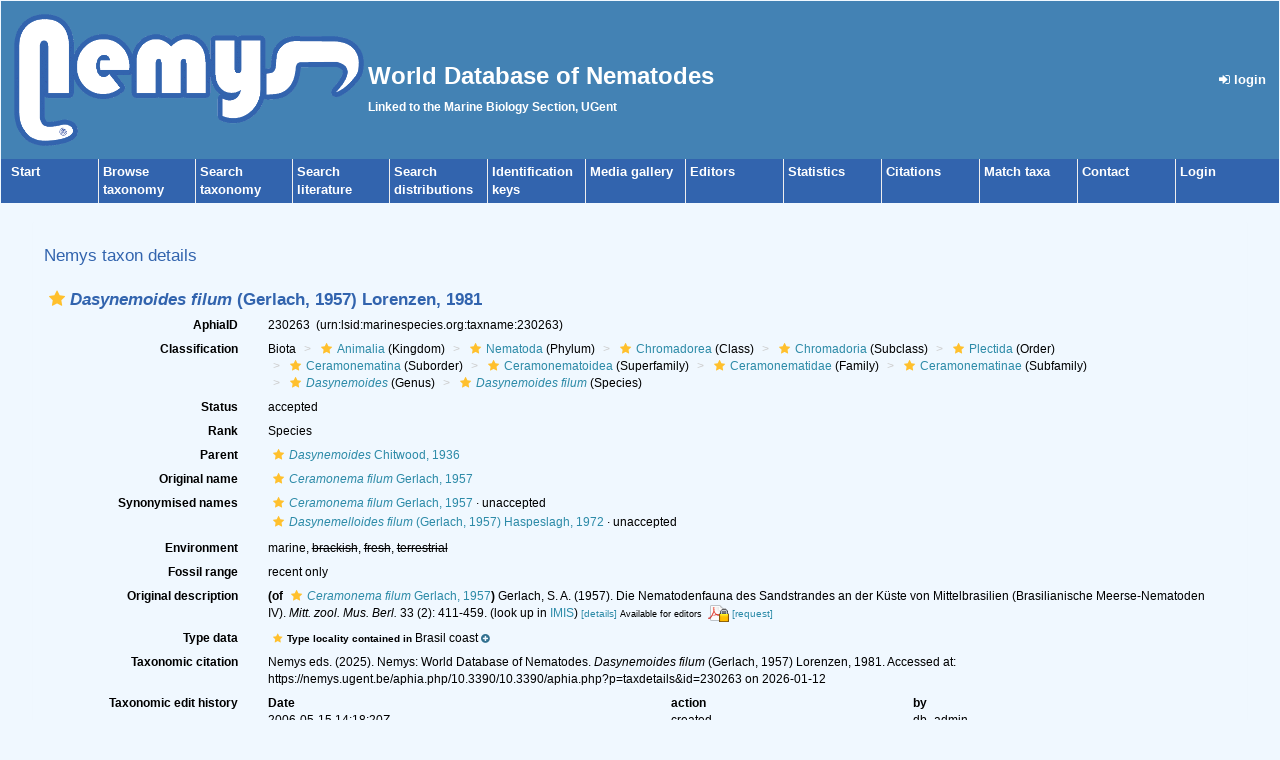

--- FILE ---
content_type: text/html; charset=UTF-8;
request_url: https://nemys.ugent.be/aphia.php?p=taxdetails&id=230263
body_size: 89204
content:
<!DOCTYPE html>
 <html>
 <head>
  <title>Nemys - Dasynemoides filum (Gerlach, 1957) Lorenzen, 1981</title>
  <meta http-equiv="content-type" content="text/html; charset=UTF-8">
  <link rel="shortcut icon" href="favicon.ico?v=1.1" />

        <link rel="alternate" title="Nemys latest taxa additions" href="https://nemys.ugent.be/aphia.php?p=rss" type="application/rss+xml" />
        <link rel="alternate" title="Nemys latest taxa edits" href="https://nemys.ugent.be/aphia.php?p=rss&type=edit" type="application/rss+xml" />
        <link rel="alternate" title="Nemys latest taxa checked" href="https://nemys.ugent.be/aphia.php?p=rss&type=check" type="application/rss+xml" />
        <link rel="alternate" title="Nemys latest distribution additions" href="https://nemys.ugent.be/aphia.php?p=rss&what=dr" type="application/rss+xml" />
        <link rel="alternate" title="Nemys latest note additions" href="https://nemys.ugent.be/aphia.php?p=rss&what=notes" type="application/rss+xml" />
        <link rel="alternate" title="Nemys latest vernacular additions" href="https://nemys.ugent.be/aphia.php?p=rss&what=vernaculars" type="application/rss+xml" />
        <link rel="alternate" title="Nemys latest image additions" href="https://nemys.ugent.be/aphia.php?p=rss&what=images" type="application/rss+xml" />
<link rel="stylesheet" type="text/css" href="https://www.marinespecies.org/aphia/css/third_party.css?1768235617" />
<script type="text/javascript" src="https://www.marinespecies.org/aphia/js/third_party.js?1768235617" ></script>
<script type="text/javascript" src="https://www.marinespecies.org/aphia/js/aphia.js?1768235617" ></script>
<script language="javascript" type="text/javascript" src="aphia.php?p=js"></script>
<link rel="alternate" title="Nemys latest attributes additions" href="https://nemys.ugent.be/aphia.php?p=rss&what=at" type="application/rss+xml" />
<script type="text/javascript" src="https://www.vliz.be/gis/ol/OpenLayers.js" ></script>
<script type="text/javascript" src="https://www.vliz.be/gis/ol/deprecated.js" ></script>
<script type="text/javascript" src="https://www.vliz.be/gis/ol/proj4js.js" ></script>
<link rel="stylesheet" href="https://www.vliz.be/gis/ol/theme/default/google.css" type="text/css">
<link rel="stylesheet" href="https://www.marinespecies.org/aphia/css/taxdetails.css" type="text/css" />
<link rel="meta" type="application/rdf+xml" title="RDF representation" href="https://www.marinespecies.org/authority/metadata.php?lsid=urn:lsid:marinespecies.org:taxname:230263"/>
<link rel="stylesheet" type="text/css" href="https://www.marinespecies.org/aphia/css/aphia_core.css?1752507424" />

<script>var aphia_jquery = $.noConflict(true);</script><link rel="stylesheet" href="https://www.marinespecies.org/aphia/build/taxdetails.82a151a8b39de8ef9c85.css"><script src="https://www.marinespecies.org/aphia/build/taxdetails.93c6791f7880ca556d32.js" defer></script><link rel="stylesheet" href="style.css" type="text/css">
</head>
 <body>
	<table width="100%" cellspacing="0" align="center">
	 <tr>
	 <td>
	 <table width="100%" style="background-color: #4382b4; padding: 10px;">
	  <tr>
	   <td width="250px"><img src="images/logo.gif" alt="" height="132" border="0">
	   </td>
	   <td><h1 class="main_title">World Database of Nematodes</h1><span class="main_title"> Linked to the Marine Biology Section, UGent</span>
	   </td>
	   <td align="right">
	    <div align="right"><a class="menu_link" href="aphia.php?p=login"><i class="fa fa-sign-in" aria-hidden="true"></i>&nbsp;login</a></div>
	   </td>
	  </tr>
	 </table>
	 <table cellspacing="0" class="menu">
 	  <tr>
		<td class="menu_cell menu_cell_1"><a href="./" class="menu_link">Start</a></td>
		<td class="menu_cell"><a href="aphia.php?p=browser" class="menu_link">Browse<br />taxonomy</a></td>
		<td class="menu_cell"><a href="aphia.php?p=search" class="menu_link">Search<br />taxonomy</a></td>
		<td class="menu_cell"><a href="aphia.php?p=sources" class="menu_link">Search<br />literature</a></td>
		<td class="menu_cell"><a href="aphia.php?p=checklist" class="menu_link">Search<br />distributions</a></td>
		<td class="menu_cell"><a href="aphia.php?p=idkeys_redirect&page=select_group&group=16" class="menu_link">Identification<br />keys</a></td>
		<td class="menu_cell"><a href="photogallery.php?album=777" class="menu_link">Media gallery</a></td>
		<td class="menu_cell"><a href="aphia.php?p=editors" class="menu_link">Editors</a></td>
		<td class="menu_cell"><a href="aphia.php?p=stats" class="menu_link">Statistics</a></td>
        <td class="menu_cell"><a href="citations.php" class="menu_link">Citations</a></td>
		<td class="menu_cell"><a href="aphia.php?p=match" class="menu_link">Match taxa</a></td>
		<td class="menu_cell"><a href="contact.php" class="menu_link">Contact</a></td>
		<td class="menu_cell"><a href="aphia.php?p=login" class="menu_link">Login</a></td>
		<td>&nbsp;</td>
 	  </tr>
	 </table>
	 <br />
	 <table cellspacing="0" cellpadding="0" align="center" width="95%" style="min-height: 400px">
	 <tr><td valign="top">
<!-- Generated on 2026-01-12 19:20:57 -->
    <div>
	  	<div style="float:right;"></div>
      	<div style="clear:right;"></div>
      </div>

    <div id="aphia-taxdetails" class="panel panel-transparent">
        <div class="panel-heading">
            <h3>Nemys taxon details</h3>
        </div>
        <div class="panel-body">
            <div id="aphia_ct_tu_230263" itemid="urn:lsid:marinespecies.org:taxname:230263" itemscope itemtype="http://rs.tdwg.org/dwc/terms/Taxon" class="">
            
<h3 class="aphia_core_header-inline">
    <meta itemprop="kingdom" content="Animalia" />
<meta itemprop="phylum" content="Nematoda" />
<meta itemprop="class" content="Chromadorea" />
<meta itemprop="subclass" content="Chromadoria" />
<meta itemprop="order" content="Plectida" />
<meta itemprop="suborder" content="Ceramonematina" />
<meta itemprop="superfamily" content="Ceramonematoidea" />
<meta itemprop="family" content="Ceramonematidae" />
<meta itemprop="subfamily" content="Ceramonematinae" />
<meta itemprop="genus" content="Dasynemoides" />

    <b><i role="button" tabindex="0" title="Item is checked" class="fa fa-star aphia_icon_link aphia_icon_link_css"></i><i>Dasynemoides filum</i> (Gerlach, 1957) Lorenzen, 1981</b>
    <p class="h5 aphia_core_header-inline">
            </p>
</h3>
<div id="aphia-taxdetails-main" class="container-fluid">
                                     <div class="row form-horizontal">
        <div class="col-xs-12">
                <div class="pull-right " style="z-index: 10;">
                    <div class="pull_left_xs pull-right"></div>
                </div>
                                <label class="col-xs-12 col-sm-4 col-lg-2 control-label" for="AphiaID">AphiaID</label>
                <div id="AphiaID" class="col-xs-12 col-sm-8 col-lg-10 leave_image_space">
                        <div class="aphia_core_line_spacer_7px hidden-xs"></div>

                    <p class="aphia_core_break-words">
                    230263&nbsp;
                    <span class="aphia_core_cursor-help" title="This is a Life Sciences Identifier (LSID), a persistent globally unique identifier for this object. Use this LSID whenever you need to refer to this object">(urn:lsid:marinespecies.org:taxname:230263)</span>
                    </p>
                        <div class="aphia_core_line_spacer_5px visible-xs"></div>

                </div>
                                <label class="col-xs-12 col-sm-4 col-lg-2 control-label" for="Classification">Classification</label>
                <div id="Classification" class="col-xs-12 col-sm-8 col-lg-10">
                        <div class="aphia_core_line_spacer_7px hidden-xs"></div>

                    <ol class="breadcrumb aphia_core_breadcrumb-classification leave_image_space">
                                                    <li>Biota</li>
                                                    <li><a href="aphia.php?p=taxdetails&id=2"><i role="button" tabindex="0" title="Item is checked" class="fa fa-star aphia_icon_link aphia_icon_link_css"></i>Animalia</a>&nbsp;(Kingdom)</li>
                                                    <li><a href="aphia.php?p=taxdetails&id=799"><i role="button" tabindex="0" title="Item is checked" class="fa fa-star aphia_icon_link aphia_icon_link_css"></i>Nematoda</a>&nbsp;(Phylum)</li>
                                                    <li><a href="aphia.php?p=taxdetails&id=731848"><i role="button" tabindex="0" title="Item is checked" class="fa fa-star aphia_icon_link aphia_icon_link_css"></i>Chromadorea</a>&nbsp;(Class)</li>
                                                    <li><a href="aphia.php?p=taxdetails&id=2134"><i role="button" tabindex="0" title="Item is checked" class="fa fa-star aphia_icon_link aphia_icon_link_css"></i>Chromadoria</a>&nbsp;(Subclass)</li>
                                                    <li><a href="aphia.php?p=taxdetails&id=458811"><i role="button" tabindex="0" title="Item is checked" class="fa fa-star aphia_icon_link aphia_icon_link_css"></i>Plectida</a>&nbsp;(Order)</li>
                                                    <li><a href="aphia.php?p=taxdetails&id=834631"><i role="button" tabindex="0" title="Item is checked" class="fa fa-star aphia_icon_link aphia_icon_link_css"></i>Ceramonematina</a>&nbsp;(Suborder)</li>
                                                    <li><a href="aphia.php?p=taxdetails&id=834684"><i role="button" tabindex="0" title="Item is checked" class="fa fa-star aphia_icon_link aphia_icon_link_css"></i>Ceramonematoidea</a>&nbsp;(Superfamily)</li>
                                                    <li><a href="aphia.php?p=taxdetails&id=2176"><i role="button" tabindex="0" title="Item is checked" class="fa fa-star aphia_icon_link aphia_icon_link_css"></i>Ceramonematidae</a>&nbsp;(Family)</li>
                                                    <li><a href="aphia.php?p=taxdetails&id=870424"><i role="button" tabindex="0" title="Item is checked" class="fa fa-star aphia_icon_link aphia_icon_link_css"></i>Ceramonematinae</a>&nbsp;(Subfamily)</li>
                                                    <li><a href="aphia.php?p=taxdetails&id=2387"><i role="button" tabindex="0" title="Item is checked" class="fa fa-star aphia_icon_link aphia_icon_link_css"></i><i>Dasynemoides</i></a>&nbsp;(Genus)</li>
                                                    <li><a href="aphia.php?p=taxdetails&id=230263"><i role="button" tabindex="0" title="Item is checked" class="fa fa-star aphia_icon_link aphia_icon_link_css"></i><i>Dasynemoides filum</i></a>&nbsp;(Species)</li>
                                            </ol>
                        <div class="aphia_core_line_spacer_5px visible-xs"></div>

                </div>
                                                                <label class="col-xs-12 col-sm-4 col-lg-2 control-label" for="Status">Status</label>
                <div id="Status" class="col-xs-12 col-sm-8 col-lg-10">
                        <div class="aphia_core_line_spacer_7px hidden-xs"></div>

                    <div class="leave_image_space">
                    <font color="#000000"><span style="cursor: help" title="Valid name (ICZN) or name considered to be taxonomically correct (ICBN)">accepted</span></font>
                    </div>
                        <div class="aphia_core_line_spacer_5px visible-xs"></div>

                </div>
                                                                                                <label class="col-xs-12 col-sm-4 col-lg-2 control-label" for="Rank">Rank</label>
                <div id="Rank" class="col-xs-12 col-sm-8 col-lg-10">
                        <div class="aphia_core_line_spacer_7px hidden-xs"></div>

                    <div class="leave_image_space">
                    Species
                    </div>
                        <div class="aphia_core_line_spacer_5px visible-xs"></div>

                </div>
                                                                                                <label class="col-xs-12 col-sm-4 col-lg-2 control-label" for="Rank">Parent</label>
                <div id="Parent" class="col-xs-12 col-sm-8 col-lg-10">
                        <div class="aphia_core_line_spacer_7px hidden-xs"></div>

                    <div class="leave_image_space">
                    <a href="aphia.php?p=taxdetails&id=2387"><i role="button" tabindex="0" title="Item is checked" class="fa fa-star aphia_icon_link aphia_icon_link_css"></i><i>Dasynemoides</i> Chitwood, 1936</a>
                    </div>
                        <div class="aphia_core_line_spacer_5px visible-xs"></div>

                </div>
                                                    <label class="col-xs-12 col-sm-4 col-lg-2 control-label" for="OriginalName">Original name</label>
                    <div id="OriginalName" class="col-xs-12 col-sm-8 col-lg-10">
                            <div class="aphia_core_line_spacer_7px hidden-xs"></div>

                        <div class="leave_image_space">
                        <a href="aphia.php?p=taxdetails&id=228696"><i role="button" tabindex="0" title="Item is checked" class="fa fa-star aphia_icon_link aphia_icon_link_css"></i><i>Ceramonema filum</i> Gerlach, 1957</a>
                        </div>
                            <div class="aphia_core_line_spacer_5px visible-xs"></div>

                    </div>
                    <div class="clearfix"></div>                        </div>
    </div>
        <div class="row form-horizontal">
        <div class="col-xs-12">
                            <label class="col-xs-12 col-sm-4 col-lg-2 control-label" for="SynonymisedNames">Synonymised names</label>
            <div id="SynonymisedNames" class="col-xs-12 col-sm-8 col-lg-10 pull-left">
                    <div class="aphia_core_line_spacer_7px hidden-xs"></div>

                <div class="col-xs-12">
                                            <div class="row aphia_core_pb-2"><div id="aphia_ct_tu_228696" itemid="urn:lsid:marinespecies.org:taxname:228696" itemscope itemtype="http://rs.tdwg.org/dwc/terms/Taxon" class=""><a href="aphia.php?p=taxdetails&id=228696" itemprop="http://www.marinespecies.org/terms/synonym"><i role="button" tabindex="0" title="Item is checked" class="fa fa-star aphia_icon_link aphia_icon_link_css"></i><i>Ceramonema filum</i> Gerlach, 1957</a> &middot; <span style="cursor: help" title="Synonym name, or anything that is not accepted">unaccepted</span></div>
</div>
                                            <div class="row aphia_core_pb-2"><div id="aphia_ct_tu_584381" itemid="urn:lsid:marinespecies.org:taxname:584381" itemscope itemtype="http://rs.tdwg.org/dwc/terms/Taxon" class=""><a href="aphia.php?p=taxdetails&id=584381" itemprop="http://www.marinespecies.org/terms/synonym"><i role="button" tabindex="0" title="Item is checked" class="fa fa-star aphia_icon_link aphia_icon_link_css"></i><i>Dasynemelloides filum</i> (Gerlach, 1957) Haspeslagh, 1972</a> &middot; <span style="cursor: help" title="Synonym name, or anything that is not accepted">unaccepted</span></div>
</div>
                                    </div>
                    <div class="aphia_core_line_spacer_5px visible-xs"></div>

            </div>
            <div class="clearfix"></div>
                                                    <label class="col-xs-12 col-sm-4 col-lg-2 control-label" for="Environment">Environment</label>
            <div id="Environment" class="col-xs-12 col-sm-8 col-lg-10 pull-left">
                    <div class="aphia_core_line_spacer_7px hidden-xs"></div>

                marine, <s>brackish</s>, <s>fresh</s>, <s>terrestrial</s>
                    <div class="aphia_core_line_spacer_5px visible-xs"></div>

            </div>
            <div class="clearfix"></div>
                                    <label class="col-xs-12 col-sm-4 col-lg-2 control-label" for="FossilRange">Fossil range</label>
            <div id="FossilRange" class="col-xs-12 col-sm-8 col-lg-10 pull-left">
                    <div class="aphia_core_line_spacer_7px hidden-xs"></div>

                recent only
                    <div class="aphia_core_line_spacer_5px visible-xs"></div>

            </div>
            <div class="clearfix"></div>
                                                    <label class="col-xs-12 col-sm-4 col-lg-2 control-label" for="OriginalDescription">Original description</label>
            <div id="OriginalDescription" class="col-xs-12 col-sm-8 col-lg-10 pull-left">
                    <div class="aphia_core_line_spacer_7px hidden-xs"></div>

                
<span id="aphia_ct_source_3675"><b>(of</b>&nbsp;<a href="aphia.php?p=taxdetails&id=228696"><i role="button" tabindex="0" title="Item is checked" class="fa fa-star aphia_icon_link aphia_icon_link_css"></i><i>Ceramonema filum</i> Gerlach, 1957</a><b>)</b>&nbsp;<span class='correctHTML'>Gerlach, S. A. (1957). Die Nematodenfauna des Sandstrandes an der Küste von Mittelbrasilien (Brasilianische Meerse-Nematoden IV). &lt;em&gt;Mitt. zool. Mus. Berl.&lt;/em&gt; 33 (2): 411-459.</span> (look up in <a href="https://www.marinespecies.org/imis.php?module=ref&refid=217756" target="_blank">IMIS</a>) <small><a href="aphia.php?p=sourcedetails&id=3675">[details]</a>&nbsp;<small>Available for editors</small> &nbsp;<img align="absmiddle" width="21" height="18" src="https://www.marinespecies.org/aphia/images/pdf_lock.png" border="0" alt="PDF available" title="PDF available" />&nbsp;<a href="aphia.php?p=sourcereq&id=3675">[request]</a></small><br/></span><div style="clear:both;"></div>

                    <div class="aphia_core_line_spacer_5px visible-xs"></div>

            </div>
            <div class="clearfix"></div>
                                    <label class="col-xs-12 col-sm-4 col-lg-2 control-label" for="TypeLocality">Type data</label>
            <div id="TypeLocality" class="col-xs-12 col-sm-8 col-lg-10 pull-left">
                    <div class="aphia_core_line_spacer_7px hidden-xs"></div>

                <span role="button" data-toggle="collapse" data-target="#typeloc_0a2b22068dd42173"><span class='toggle_plus_minus'><small><strong><i role="button" tabindex="0" title="Item is checked" class="fa fa-star aphia_icon_link aphia_icon_link_css"></i>Type locality contained in&nbsp;</strong></small>Brasil coast<small class='toggle_plus text-info'>&nbsp;<i class="fa fa-plus-circle" aria-hidden="true"></i></small><small class='toggle_minus toggle_start_hidden text-info'>&nbsp;<i class="fa fa-minus-circle" aria-hidden="true"></i></small></span></span><div id="typeloc_0a2b22068dd42173" class="collapse panel panel-transparent "><div class="panel-body alert alert-warning"><span id="aphia_ct_dr_887789" class=""><i role="button" tabindex="0" title="Item is checked" class="fa fa-star aphia_icon_link aphia_icon_link_css"></i><b>type locality contained in</b> Brasil coast <small>[from synonym]</small>&nbsp;<small><a href="aphia.php?p=taxdetails&id=228696">[view taxon]</a>&nbsp;<a href="#"  onclick='handleContainerWrapping();showPopup("aphia.php?p=distribution&id=887789", 555, 300); return false;'>[details]</a></small></span>
<br /></div></div>
                        <script>
                        aphia_jquery(function() {
                           aphia_jquery('.toggle_plus_minus').on('click', function(){
                                var minus = aphia_jquery(this).children('small').last();
                                if (minus.css('display')==='none') {
                                    minus.show().siblings('.toggle_plus').hide();
                                } else {
                                    minus.hide().siblings('.toggle_plus').show();
                                }
                            });
                        });
                        </script>
                    <div class="aphia_core_line_spacer_5px visible-xs"></div>

            </div>
            <div class="clearfix"></div>
                                                    <label class="col-xs-12 col-sm-4 col-lg-2 control-label" for="Citation">Taxonomic citation</label>
            <div id="Citation" class="col-xs-12 col-sm-8 col-lg-10 pull-left">
                    <div class="aphia_core_line_spacer_7px hidden-xs"></div>

                Nemys eds. (2025). Nemys: World Database of Nematodes. <i>Dasynemoides filum</i> (Gerlach, 1957) Lorenzen, 1981. Accessed at: https://nemys.ugent.be/aphia.php/10.3390/10.3390/aphia.php?p=taxdetails&id=230263 on 2026-01-12
                    <div class="aphia_core_line_spacer_5px visible-xs"></div>

            </div>
            <div class="clearfix"></div>
                                                <label class="col-xs-12 col-sm-4 col-lg-2 control-label" for="TaxonomicEditHistory">Taxonomic edit history</label>
            <div id="TaxonomicEditHistory" class="col-xs-12 col-sm-8 col-lg-10 pull-left">
                    <div class="aphia_core_line_spacer_7px hidden-xs"></div>

                <div class="container-fluid row"><div class="row"><div class="col-xs-5"><b>Date</b></div><div class="col-xs-3"><b>action</b></div><div class="col-xs-4"><b>by</b></div></div>
<div class="row"><div class="col-xs-5">2006-05-15 14:18:20Z</div><div class="col-xs-3">created</div><div class="col-xs-4">db_admin</div></div>
<div class="row"><div class="col-xs-5">2011-10-25 09:59:22Z</div><div class="col-xs-3">changed</div><div class="col-xs-4"><a href="https://www.marinespecies.org/imis.php?module=person&persid=234" target="_blank">Vanaverbeke, Jan</a></div></div>
<div class="row"><div class="col-xs-5">2013-01-25 12:33:02Z</div><div class="col-xs-3">changed</div><div class="col-xs-4"><a href="https://www.marinespecies.org/imis.php?module=person&persid=234" target="_blank">Vanaverbeke, Jan</a></div></div>
<div class="row"><div class="col-xs-5">2013-05-14 05:52:37Z</div><div class="col-xs-3">changed</div><div class="col-xs-4"><a href="https://www.marinespecies.org/imis.php?module=person&persid=234" target="_blank">Vanaverbeke, Jan</a></div></div>
<div class="row"><div class="col-xs-5">2016-02-25 09:37:21Z</div><div class="col-xs-3">changed</div><div class="col-xs-4"><a href="https://www.marinespecies.org/imis.php?module=person&persid=31011" target="_blank">Holovachov, Oleksandr</a></div></div>
</div>

                    <div class="aphia_core_line_spacer_5px visible-xs"></div>

            </div>
            <div class="clearfix"></div>
                                                <label class="col-xs-12 col-sm-4 col-lg-2 control-label" for="quick_links"></label>
        <div id="quick_links" class="col-xs-12 col-sm-8 col-lg-10 pull-left">
                <div class="aphia_core_line_spacer_7px hidden-xs"></div>

            <small>
            <a href="aphia.php?p=browser&amp;id=2387#focus">[taxonomic tree]</a>
                        </small>
                <div class="aphia_core_line_spacer_5px visible-xs"></div>

            <a id="clear-cache-btn" href="#" title="Refresh the page with the latest data" rel="nofollow">
                <small>[clear cache]</small>
            </a>
        </div>
        <div class="clearfix"></div>
                </div>
    </div>
</div>
<br />
<script type="text/javascript">
            aphia_jquery(document).ready(function(){
            // show active tab
            if(location.hash) {
                aphia_jquery('a[href="' + location.hash + '"]').tab('show');
                aphia_jquery('a[href="' + location.hash + '"]').get(0).scrollIntoView(true);
            } else {
                //Activate first tab
                aphia_jquery('.nav-tabs a:first').tab('show');
            }

            // set hash on click without jump
            aphia_jquery(document.body).on("click", "a[data-toggle=tab]", function(e) {
                e.preventDefault();
                if(history.pushState) {
                    //Adapt browser URL (Append tab suffix)
                    history.pushState(null, null, this.getAttribute("href"));
                } else {
                    //Adapt browser URL (will cause page jump)
                    location.hash = this.getAttribute("href");
                }

                //After jump we still need to activate the tab
                aphia_jquery('a[href="' + location.hash + '"]').tab('show');
                if (location.hash=="#distributions" && aphia_jquery('#map').length) map.updateSize();
                return false;
            });
        });

        // set hash on popstate
        aphia_jquery(window).on('popstate', function() {
            //When the user pushes back => try to show the tab based on a possible hash
            var anchor = location.hash || aphia_jquery("a[data-toggle=tab]").first().attr("href");
            aphia_jquery('a[href="' + anchor + '"]').tab('show');
        });

</script>
<style>
    .tabtitle-editor-only {
        filter:alpha(opacity=45);
        filter: progid:DXImageTransform.Microsoft.Alpha(opacity=45);
        -moz-opacity:.45;
        opacity:.45;
        -khtml-opacity:.45
    }
</style>
<div  id="aphia-taxdetails-tabs" class="container-fluid">
    <div class="panel panel-transparent panel-colored-tabs">
        <div class="panel-heading">
            <ul class="nav nav-tabs">
                            <li class="active"><a href="#sources" data-toggle="tab">Sources (2)</a></li>
    
                            <li class=""><a href="#distributions" data-toggle="tab">Documented distribution (1)</a></li>
    
                    
                    
                                                                        <li class="attribute-tab"><a href="#attributes" data-toggle="tab">Attributes (3)</a></li>
    
                                                        
                    
                            <li class=""><a href="#images" data-toggle="tab">Images (1)</a></li>
    
                    
                    
            </ul>
        </div>
        <div class="panel-body">
            <div class="tab-content">
                                    <div id="sources" style="min-height: 250px" class="tab-pane active in sources-tab">
                        <b>original description</b>
<span id="aphia_ct_source_3675"><b>(of</b>&nbsp;<a href="aphia.php?p=taxdetails&id=228696"><i role="button" tabindex="0" title="Item is checked" class="fa fa-star aphia_icon_link aphia_icon_link_css"></i><i>Ceramonema filum</i> Gerlach, 1957</a><b>)</b>&nbsp;<span class='correctHTML'>Gerlach, S. A. (1957). Die Nematodenfauna des Sandstrandes an der Küste von Mittelbrasilien (Brasilianische Meerse-Nematoden IV). &lt;em&gt;Mitt. zool. Mus. Berl.&lt;/em&gt; 33 (2): 411-459.</span> (look up in <a href="https://www.marinespecies.org/imis.php?module=ref&refid=217756" target="_blank">IMIS</a>) <small><a href="aphia.php?p=sourcedetails&id=3675">[details]</a>&nbsp;<small>Available for editors</small> &nbsp;<img align="absmiddle" width="21" height="18" src="https://www.marinespecies.org/aphia/images/pdf_lock.png" border="0" alt="PDF available" title="PDF available" />&nbsp;<a href="aphia.php?p=sourcereq&id=3675">[request]</a></small><br/></span><div style="clear:both;"></div>
<br><b>basis of record</b>
<span id="aphia_ct_source_4192"><span class='correctHTML'>Various Authors (2000). Nematode filing cabinet of the Marine Biology Section Ugent - in combination with the NemasLan Ms-Access database (published on CD-Rom, 2000)</span> (look up in <a href="https://www.marinespecies.org/imis.php?module=dataset&dasid=78755" target="_blank">IMIS</a>) <small><a href="aphia.php?p=sourcedetails&id=4192">[details]</a>&nbsp;</small><br/></span><div style="clear:both;"></div>

                    </div>
                                            <div id="distributions" style="min-height: 250px" class="tab-pane ">
            
<table><tr><td><div style="width:600px; height:320px; border:1px solid; background-color: #fff;" id="map"></div></td><td>&nbsp;</td><td valign="top"><div id="legend"></div></td></tr></table>
<img style="background-color:#990000;opacity:0.5;height:10px;" src="https://www.marinespecies.org/aphia/images/circle.gif" border="0">&nbsp;<small>Present</small>&nbsp;<img style="background-color:#ffaa40;opacity:0.5;height:10px;" src="https://www.marinespecies.org/aphia/images/circle.gif" border="0">&nbsp;<small>Inaccurate</small>&nbsp;<img style="background-color:#8facac;opacity:0.5;height:10px;" src="https://www.marinespecies.org/aphia/images/circle.gif"  border="0">&nbsp;<small>Introduced: alien</small>&nbsp;<img style="background-color:#020058;opacity:0.5;height:10px;" src="https://www.marinespecies.org/aphia/images/circle.gif"  border="0">&nbsp;<small>Containing type locality</small>&nbsp;
<hr />            <button onclick="tree_0bdee3944e0d7388_allNodesAction('collapse')" class="btn btn-info">Collapse all</button>&nbsp;
                <button onclick="tree_0bdee3944e0d7388_allNodesAction('expand')" class="btn btn-info">Expand all</button>&nbsp;
            <br /><br />

<style>
    li.list-group-item.node-tree_0bdee3944e0d7388 {
        padding: 4px;
        border: none;
    }
</style>





<div id="tree_0bdee3944e0d7388"></div>
<script type="text/javascript">    var comp_jquery = aphia_jquery;

            function tree_0bdee3944e0d7388_allNodesAction(action) {
        if (action == 'expand') {
            comp_jquery('#tree_0bdee3944e0d7388').treeview('expandAll', { levels: 10, silent: true });
        } else if (action == 'collapse') {
                        comp_jquery('#tree_0bdee3944e0d7388').treeview('expandAll', { levels: 1, silent: true });
                    }
    }
    

    // For attribute tree we get the data only if we click on the attributes tab
    

        function get0bdee3944e0d7388Tree() {
        return [{ text: "<span class='text-uppercase'><b>Type locality<\/b><\/span>", selectable: false, nodes: [{ text: "<span id=\"aphia_ct_dr_887789\" class=\"\"><i role=\"button\" tabindex=\"0\" title=\"Item is checked\" class=\"fa fa-star aphia_icon_link aphia_icon_link_css\"><\/i><b>type locality contained in<\/b> Brasil coast <small>[from synonym]<\/small>&nbsp;<small><a href=\"aphia.php?p=taxdetails&id=228696\">[view taxon]<\/a>&nbsp;<a href=\"#\"  onclick='handleContainerWrapping();showPopup(\"aphia.php?p=distribution&id=887789\", 555, 300); return false;'>[details]<\/a><\/small><\/span>\n", selectable: false}]}];
    }


        function fixClickLinks(identifier) {
                comp_jquery(`#tree_${identifier}`).off('click');

                comp_jquery(`#tree_${identifier}`).on('click', function(event) {
            let elToWorkOn = comp_jquery(this).treeview(true);
            if (!elToWorkOn.options.enableLinks) {
                //walk to parents till we find our list item
                let bFoundLink = false;
                let currentTarget = event.target;

                while (!bFoundLink //Found link
                && currentTarget //No target
                && !currentTarget.classList.contains('list-group-item') //tree item root
                    ) {
                    bFoundLink = (currentTarget.nodeName === "A")
                        || (currentTarget.nodeName === "I" && $(currentTarget).hasClass('aphia_icon_link'));
                    currentTarget = currentTarget.parentElement;
                }
                if (bFoundLink) {
                    return; // Handle link
                }
                event.preventDefault(); //Normal collapse behavior
            }

            let target = comp_jquery(event.target);
            let nodeId = target.closest('li.list-group-item').attr('data-nodeid');
            let node = elToWorkOn.getNode(nodeId);
            if (!node || node.state.disabled) {
                return;
            }

            let classList = target.attr('class') ? target.attr('class').split(' ') : [];
            if ((classList.indexOf('expand-icon') !== -1)) {
                elToWorkOn.toggleNodeExpanded(node, elToWorkOn.options);
            } else if ((classList.indexOf('check-icon') !== -1)) {
                elToWorkOn.toggleNodeChecked(node, elToWorkOn.options);
            } else {
                if (node.selectable) {
                    elToWorkOn.toggleNodeSelected(node, elToWorkOn.options);
                } else {
                    elToWorkOn.toggleNodeExpanded(node, elToWorkOn.options);
                }
            }
        });
    }

        comp_jquery('#tree_0bdee3944e0d7388').treeview({
        data: get0bdee3944e0d7388Tree(),
        showIcon: 0,
        showBorder: false,
        enableLinks: false,
        onhoverColor: 'rgba(119,119,119,.2)',
        levels: 2,
        collapseIcon: 'fa fa-minus',
        expandIcon: 'fa fa-plus',
        emptyIcon: 'fa ',
    });

        
        comp_jquery(document).ready(function() {
        fixClickLinks('0bdee3944e0d7388');
    });
</script>
        </div>
    
                    
                    
                             <div id="attributes" style="min-height: 250px" class="tab-pane ">
                        <button onclick="tree_858075c962f9f030_allNodesAction('collapse')" class="btn btn-info">Collapse all</button>&nbsp;
                <button onclick="tree_858075c962f9f030_allNodesAction('expand')" class="btn btn-info">Expand all</button>&nbsp;
            <a href="https://www.nemys.ugent.be/aphia.php/10.3390/10.3390/10.3390/aphia.php?p=attrdefinitions" target="_blank" class="btn btn-info">Definitions</a>
        <br /><br />

<style>
    li.list-group-item.node-tree_858075c962f9f030 {
        padding: 2px;
        border: none;
    }
</style>



    <img id="at-loader" src="https://www.marinespecies.org/aphia/images/loader.gif" alt="Loading..." />


<div id="tree_858075c962f9f030"></div>
<script type="text/javascript">    var comp_jquery = aphia_jquery;

            function tree_858075c962f9f030_allNodesAction(action) {
        if (action == 'expand') {
            comp_jquery('#tree_858075c962f9f030').treeview('expandAll', { levels: 10, silent: true });
        } else if (action == 'collapse') {
                        comp_jquery('#tree_858075c962f9f030').treeview('collapseAll', { silent: true });
                    }
    }
    

    // For attribute tree we get the data only if we click on the attributes tab
            function loadAttributes() {
            comp_jquery.ajax({
                url: 'aphia.php?p=ajax&a=attributes&val=230263',
                type: 'GET',
                dataType: 'json',
                success: function(response)
                {
                    comp_jquery('#at-loader').hide();
                    comp_jquery('.attribute-tab > a').text('Attributes (' + response.total + ')');
                    comp_jquery('#tree_858075c962f9f030').treeview({
                        data: response.data,
                        showIcon: 0,
                        showBorder: false,
                        enableLinks: false,
                        onhoverColor: 'rgba(119,119,119,.2)',
                        levels: 10,
                        collapseIcon: 'fa fa-minus',
                        expandIcon: 'fa fa-plus',
                        emptyIcon: 'fa '
                    });

                    // makes links clickable
                    fixClickLinks('858075c962f9f030');
                },
                error: function(response) { console.error(response); }
            });
        }

        comp_jquery(document).ready(function() {
                            // load attributes when clicking on attributes tab
                if (window.location.hash === '#attributes') {
                    loadAttributes();
                } else {
                    comp_jquery('.attribute-tab').one('click', function () {
                        loadAttributes();
                    });
                }
                    });
    

        function get858075c962f9f030Tree() {
        return ;
    }


        function fixClickLinks(identifier) {
                comp_jquery(`#tree_${identifier}`).off('click');

                comp_jquery(`#tree_${identifier}`).on('click', function(event) {
            let elToWorkOn = comp_jquery(this).treeview(true);
            if (!elToWorkOn.options.enableLinks) {
                //walk to parents till we find our list item
                let bFoundLink = false;
                let currentTarget = event.target;

                while (!bFoundLink //Found link
                && currentTarget //No target
                && !currentTarget.classList.contains('list-group-item') //tree item root
                    ) {
                    bFoundLink = (currentTarget.nodeName === "A")
                        || (currentTarget.nodeName === "I" && $(currentTarget).hasClass('aphia_icon_link'));
                    currentTarget = currentTarget.parentElement;
                }
                if (bFoundLink) {
                    return; // Handle link
                }
                event.preventDefault(); //Normal collapse behavior
            }

            let target = comp_jquery(event.target);
            let nodeId = target.closest('li.list-group-item').attr('data-nodeid');
            let node = elToWorkOn.getNode(nodeId);
            if (!node || node.state.disabled) {
                return;
            }

            let classList = target.attr('class') ? target.attr('class').split(' ') : [];
            if ((classList.indexOf('expand-icon') !== -1)) {
                elToWorkOn.toggleNodeExpanded(node, elToWorkOn.options);
            } else if ((classList.indexOf('check-icon') !== -1)) {
                elToWorkOn.toggleNodeChecked(node, elToWorkOn.options);
            } else {
                if (node.selectable) {
                    elToWorkOn.toggleNodeSelected(node, elToWorkOn.options);
                } else {
                    elToWorkOn.toggleNodeExpanded(node, elToWorkOn.options);
                }
            }
        });
    }

        comp_jquery('#tree_858075c962f9f030').treeview({
        data: get858075c962f9f030Tree(),
        showIcon: 0,
        showBorder: false,
        enableLinks: false,
        onhoverColor: 'rgba(119,119,119,.2)',
        levels: 10,
        collapseIcon: 'fa fa-minus',
        expandIcon: 'fa fa-plus',
        emptyIcon: 'fa ',
    });

            comp_jquery('#tree_858075c962f9f030').on('nodeExpanded ', function(event, data) {
        let node = comp_jquery('#tree_858075c962f9f030').treeview('getNode', data.nodeId);
        if (node.nodes && node.nodes.length > 0) {
            comp_jquery('#tree_858075c962f9f030').treeview('expandNode', [ data.nodeId, { levels: 10, silent: true } ]);
        }
    });
    
        comp_jquery(document).ready(function() {
        fixClickLinks('858075c962f9f030');
    });
</script>
        </div>
                         
                    
                            <div id="images" style="min-height: 250px" class="tab-pane ">
            <div id="image-gallery-data" class="hidden"
     data-taxon-id="230263"
     data-aphia-fn="aphia.php?"
     data-checked-image-count="1"
     data-unchecked-image-count="0"
     data-is-accepted="true"
     data-is-authenticated="false"
></div>


            <div class="gallery-title">From editor or global species database</div>
        <div id="checked-image-list" class="gallery">                                                    <div class="gallery-item" data-image-id="96198" data-image-type="image">
        <div class="image-info-wrapper"><div class="image-filler">
                                        <div class="image-card">
                        <div class="photo-item">
                            <a href="aphia.php?p=image&pic=96198&tid=230263"><div class="photogallery_classic_item" style="display:inline;"><img class="photogallery_thumb" src="https://images.marinespecies.org/thumbs/96198_nematode-file-library-of-the-marine-biology-section-ghent.jpg?w=140" width="140" height="197" style="border-width: 0px;" alt="Nematode file-library of the Marine Biology Section (Ghent University, Belgium)" title="Nematode file-library of the Marine Biology Section (Ghent University, Belgium)" /></div>
</a>
                        </div>
                    </div>

                                        <div class="overlay">
                        <div class="overlay-title small"><i role="button" tabindex="0" title="Item is checked" class="fa fa-star aphia_icon_link aphia_icon_link_css"></i> </div>
                    </div>
                </div>

                                <div class="image-info-text"></div></div>

                    </div>                            </div>
    
    

        </div>
    
                    
                    
            </div>
        </div>
    </div>
</div>

            </div>
        </div>
    </div><script src="https://www.vliz.be/gis/ol/OpenLayers.js" type="text/javascript"></script>
<script src="https://www.vliz.be/gis/ol/deprecated.js" type="text/javascript"></script>
<script type="text/javascript">
var map;
//var layerstack=new Array();
var GMLlayercnt=0;
var GMLlayers=new Array();
var GMLcontrols=new Array();
OpenLayers.IMAGE_RELOAD_ATTEMPTS = 7;
OpenLayers.Util.onImageLoadErrorColor = "transparent";

var VLIZGIS = VLIZGIS || {};
VLIZGIS.legend_all_show_controls=true;

/* loads layer from VLIZ servers: geo, mapserver or TMS (Tile Map Server) */
function addOLlayer(layerprop){
 var typelayer;
 if (typeof(layerprop.type)!='undefined') typelayer=layerprop.type;
  /*pieterm added active layer from url param*/
 var url_layer_param="";
 if(layerprop.layers==url_layer_param) {
	 layerprop.show="true";
 }	 
 
 var url;
 if(typelayer=='geo') url="https://geo.vliz.be/geoserver/wms";
 else url=layerprop.otherurl;

 if (layerprop.fname){
	var fname=layerprop.fname;
	var name=fname.substr(fname.indexOf(':')+1);
	var lname = name.replace('/ /','_');
 }

 //visiblity of layer
 var show
 if (layerprop.show){
	if(layerprop.show=="true") show=true; else show=false;
 }else{
	show=true;
 }

 var layers;
 if (layerprop.layers) layers=layerprop.layers;

 if(typelayer=='geo' || typelayer=='url'){
	//params
	var layerParam = {layers: layers, transparent: 'true'} ;
	if (layerprop.filter){
		var filter = layerprop.filter;
		if(filter.indexOf('viewparams')>=0){
			layerParam.viewparams=filter.substring(filter.indexOf('viewparams')+11);
		}else{
			layerParam.CQL_FILTER=filter;
		}
	}

	if (typeof(layerprop.cqlfilter)!='undefined') layerParam.CQL_FILTER=layerprop.cqlfilter;

	if(layerprop.style) layerParam.styles=layerprop.style;
	//options
	var options={ratio:1, nocontrols: true, legendgetcap:0, noproj:0};
	 ;
	if (layerprop.legendgetc) options.legendgetcap=layerprop.legendgetc;
	if (layerprop.noprojection) options.noproj=layerprop.noprojection;

	var lname = new OpenLayers.Layer.WMS(fname,url,layerParam,options);
	lname.visibility=show;
	map.addLayer(lname);

 }else if(typelayer=='map') {
	 var mapfile;
	 mapfile=layerprop.mapfile;
	 var options={buffer: 1,isBaseLayer: false};
	 if (layerprop.noprojection) options.noproj=layerprop.noprojection;

	 var lname = new OpenLayers.Layer.MapServer.Untiled(
		fname, url,
				{
				map:mapfile,mode:'map', format:'png',
				layers: layers, map_transparent:'ON'},options
				);
	 lname.visibility=show;
	 map.addLayer(lname);

 }else if(typelayer=='tms') {
	 var options={isBaseLayer: false};
	 if (layerprop.noprojection) options.noproj=layerprop.noprojection;
	 var lname = new OpenLayers.Layer.TMS (
		fname, url,
		{
			numZoomLevels: 18,
			type: 'png',
			getURL: getTileURL,
			isBaseLayer: false,
			displayOutsideMaxExtent: true
		}, options
	 );

	 lname.visibility=show;
	 map.addLayer(lname);
 }

 return lname;
}//end addOLlayer

var nextcolor=0;
var colors=new Array("#FF2222","#22FF22","#FFFF22","#FF22FF","#22FFFF","#BB4444","#44BB44","#BBBB44","#BB44BB","#44BBBB");


function getTileURL(bounds) {
	var res = this.map.getResolution();
	var x = Math.round((bounds.left - this.maxExtent.left) / (res * this.tileSize.w));
	var y = Math.round((this.maxExtent.top - bounds.top) / (res * this.tileSize.h));
	var z = this.map.getZoom();
	var limit = Math.pow(2, z);
	if (y < 0 || y >= limit) {
		return null;
	} else {
		x = ((x % limit) + limit) % limit;
		url = this.url;
		path= z + "/" + x + "/" + y + "." + this.type;
		if (url instanceof Array) {
			url = this.selectUrl(path, url);
		}
		return url+path;
	}
}

function addGMLlayer(name,searchURL,hidden,fixedpoint,pref_color,use_url,code_attribute,opacity)
{
	var color;
	var size;

	if(pref_color) color=(pref_color == 'color' ? "${color}" : pref_color );
	else color=colors[nextcolor];
	if (!opacity) opacity=1;
	if(fixedpoint) { size=1.5; } else { size="${size}"; };
	var defaultcontext = {
	 	getOpacity: function(feature) {
		             return(feature.layer.opacity);
					}
	 	,getColor: function(feature) {
		            if (feature.layer.color.indexOf('#')>-1) return feature.layer.color;
		            else return feature.attributes["color"];
		           }
	 	,getSize: featureGetSize
	 	,getzIndex: function(feature) {
		 			if (!isNaN(parseInt(feature.layer.zindex))) return feature.layer.zindex;
		 			else if (!isNaN(parseInt(feature.attributes["zindex"]))) return feature.attributes["zindex"];
		 			else return 0;
				  }
		,getgraphicName: function(feature) {
		            if (feature.layer.graphicName) return feature.layer.graphicName;
		 			else if (feature.attributes["graphicName"]) return feature.attributes["graphicName"];
		 			else return "circle";
		           }
	};

	var defaulttemplate = {
		fillColor: "${getColor}",
		fillOpacity: "${getOpacity}",
		strokeWidth: 0,
		pointRadius: "${getSize}",
		graphicZIndex: "${getzIndex}",
		graphicName: "${getgraphicName}"
	};

	var selectedtemplate = {
		fillColor: "${getColor}",
		fillOpacity: "${getOpacity}",
		strokeWidth: 1,
		pointRadius: "${getSize}",
		graphicZIndex: "${getzIndex}",
		graphicName: "${getgraphicName}",
		strokeColor: "#66ccff",
		cursor: "pointer"
	};

	var defaultstyle = new OpenLayers.Style(defaulttemplate, {context: defaultcontext});
	var selectstyle = new OpenLayers.Style(selectedtemplate, {context: defaultcontext});
	var myStyles = new OpenLayers.StyleMap({"default":defaultstyle,"select":selectstyle});

	var options={
		color: color,
		symbolsize: size,
		opacity: opacity,
		projection: new OpenLayers.Projection("EPSG:4326"),
		format: OpenLayers.Format.GML,
		formatOptions: {
			extractStyles: true,
			extractAttributes: true,
			useurl : use_url,
			useattribute: code_attribute
		},
		nocontrols: true,
		rendererOptions: { zIndexing: true }
	};

	GMLlayers[GMLlayercnt] = new OpenLayers.Layer.GML('Data:'+name,searchURL ,options);
	GMLlayers[GMLlayercnt].styleMap=myStyles;
	if(hidden) GMLlayers[GMLlayercnt].visibility=false;
	map.addLayer(GMLlayers[GMLlayercnt]);

	if(typeof(GMLcontrol)=='object') GMLcontrol.deactivate();

	GMLcontrol= new OpenLayers.Control.SelectFeature(
				GMLlayers,
				{hover: true, onSelect: onFeatureSelect , clickFeature: onFeatureClick, onUnselect: onFeatureUnselect });

	map.addControl(GMLcontrol);
	GMLcontrol.activate();
	GMLlayercnt++;
	nextcolor=nextcolor+1;
	if(nextcolor >= colors.length ) nextcolor=0;
}

function featureGetSize(feature) {
    if (!isNaN(parseFloat(feature.layer.symbolsize))) return feature.layer.symbolsize;
    else return feature.attributes["size"];
}

// te definieren in applicatie; gewoon assignem bv onFeatureClick= mijnfunctie
function onFeatureClick(feature) {
	var code;
 	code=(feature.layer.formatOptions['useattribute']?feature.attributes[feature.layer.formatOptions['useattribute']]:(feature.attributes['station'] ? feature.attributes['station'] : feature.attributes['code'] ));
 	code=code.replace(/ /,'');
 	if(feature.layer.formatOptions['useurl'])	window.open(feature.layer.formatOptions['useurl'] + code);
}

function onFeatureSelect(feature) {
	OpenLayers.Popup.COLOR="#EEEE00";
	var label = (feature.attributes['label'] ? feature.attributes['label']
						: "Station: " + feature.attributes['station'] );
	var ts ;
	if(feature.attributes['observation']) label+= '<br>' + feature.attributes['observation'];
	else if(feature.attributes['datetime']) label+= '<br>Time: ' + feature.attributes['datetime'];



	popup = new OpenLayers.Popup.Anchored('popup',
                             feature.geometry.getBounds().getCenterLonLat(),
                             null,
                             "<div style='font-size:.8em;margin-left:10px'>"+ label + "</div>", null);

	popup.autoSize=true;
    feature.popup = popup;
    map.addPopup(popup);
}

function onFeatureUnselect(feature) {
    map.removePopup(feature.popup);
    feature.popup.destroy();
    feature.popup = null;
}

function proj(){
//used in dataportal
}

function setlayer(i){
 if(map.layers[i].visibility){
	if(map.layers[i]==map.baseLayer) return;
	map.layers[i].setVisibility(false);
 }else{
	if(map.layers[i].isBaseLayer) map.setBaseLayer(map.layers[i]);
	map.updateSize();
	map.layers[i].setVisibility(true);
 }

 if(map.layers[i]!=map.baseLayer) {
	proj();
 }
 getlegend();
}

function setmultilayer(i, j) {
    var layernames=getLayersOrdered();
    while (i <= j) {
        var iTranslated = layernames[i][1];
        if (map.layers[iTranslated].visibility) {
            if (map.layers[iTranslated] == map.baseLayer) return;
            map.layers[iTranslated].setVisibility(false);
        } else {
            if (map.layers[iTranslated].isBaseLayer) map.setBaseLayer(map.layers[iTranslated]);
            map.updateSize();
            map.layers[iTranslated].setVisibility(true);
        }

        if (map.layers[iTranslated] != map.baseLayer) {
            proj();
        }
        i++;
    }
    getlegend();
}

function legendcall(url,layer){
    var xhr;
	try{
		// Opera 8.0+, Firefox, Safari
		xhr = new XMLHttpRequest();
	}catch(e){
		// Internet Explorer Browsers
		try{
			xhr = new ActiveXObject("Msxml2.XMLHTTP");
		}catch(e){
			try{
				xhr = new ActiveXObject("Microsoft.XMLHTTP");
			}catch(e){
				// Something went wrong
				return false;
			}
		}
	}
	url=url.replace("http://", "");
	xhr.open('GET', 'index.php?call=legend&path='+encodeURI(url) +'&lname='+layer,false);
	xhr.send(null);

	if (xhr.status == 200) {
		return xhr.responseText
	}
}

function aftergetLegend(){
}

/* help functions for getlegend */
// gewoon genDiplay overschrijven om opacity controls etc niet te tonen
function genDisplayOptions(i){
	var checked;
	var next,prev,nstr,ostr,opacity,lstr,qstr,coloroptions,sizeoptions,opacityoptions;
	nstr=" ";
	ostr="";
	coloroptions="";
	sizeoptions="";
	opacityoptions="";
	next= checkIndex(i,1);
	prev= checkIndex(i,-1);

	if(map.layers[i].options['hidelegend']) lstr='show'; else lstr='hide';
	if(map.layers[i].options['nolegend']) lstr='';
	if(map.layers[i].options['disableWFSquery']) qstr='enable'; else qstr='disable';

	/* gml layers */
	if(typeof(map.layers[i].styleMap)!='undefined')
		for(ci=0;ci<colors.length;ci++) coloroptions+="<img src='https://www.vliz.be/gis/icons/circle.gif' onclick='changeColor("+i+","+ci+")'  style='background-color:"+colors[ci]+";' > "
	if(typeof(map.layers[i].styleMap)!='undefined')
		for(ci=1;ci<7;ci++) sizeoptions+="<img src='https://www.vliz.be/gis/icons/circle.gif' width="+ (ci *  2) +"px onclick='changeSize("+i+","+ci+")'  style='background-color:"+ map.layers[i].color   +";' > "
	if(typeof(map.layers[i].styleMap)!='undefined')
		for(ci=1;ci<10;ci++) opacityoptions+="<img src='https://www.vliz.be/gis/icons/circle.png' width=5px onclick='changeOpacity("+i+","+ci+")'  style='opacity:"+(ci/10)+  ";filter:alpha(opacity=" +(ci*10) + ");background-color:"+ map.layers[i].color   +";' > "
	else
		for(ci=1;ci<10;ci++) opacityoptions+="<img src='https://www.vliz.be/gis/icons/blackcircle.png' width=5px onclick='changeOpacity("+i+","+ci+")'  style='opacity:"+(ci/10)+ ";filter:alpha(opacity=" +(ci*10) +") ;background-color:white;' > "

/* opacity
opacity = (map.layers[i].opacity == null | typeof(map.layers[i].opacity)=='undefined'  | typeof(map.layers[i].opacity)=='NaN' | Math.round(map.layers[i].opacity * 10,1)/10==1 ? '1.0' : Math.round(map.layers[i].opacity * 10,1)/10 )
ostr = (opacity == 0.1 ? '' : "<a style='cursor:pointer;' title='decrease opacity' onclick='changeOpacity("+ i +",-0.1);'><image  width=12 src=https://www.vliz.be/gis/icons/minus.png></a>" );
ostr += (opacity == '1.0'  ? '' : "<a style='cursor:pointer' title='increase opacity' onclick='changeOpacity("+ i +", 0.1);'><image width=12 src=https://www.vliz.be/gis/icons/plus.png></a>" );
*/

	/* Z-order */
	if(typeof(prev) != 'undefined')
		nstr+="<a style='cursor:pointer' title='move under " + map.layers[prev].name.substr(map.layers[prev].name.indexOf(':')+1)  + " ' onclick='changeIndex("+ i +"," + prev +");'><image style='background-color:red;' width=12 src=https://www.vliz.be/gis/icons/mono/white/layers_2_icon&16.png></a>";
	if(typeof(next) != 'undefined')
		nstr+="<a style='cursor:pointer' title='move above " + map.layers[next].name.substr(map.layers[next].name.indexOf(':')+1) + " ' onclick='changeIndex("+ i +","+ next + ");'><image style='background-color:red;' width=12 src=https://www.vliz.be/gis/icons/mono/white/layers_1_icon&16.png></a>";
	if(typeof(checkorder(i))=='undefined') { nstr=''; lstr=''; } // oa background layers


	return("<div class='legendcontrols' >"
//	+(ostr.length> 1 ? "<span>Opacity:"+ opacity + " " + ostr + "</span>" :"")
	+(opacityoptions==''?'':"<span style='cursor:pointer' >opacity: "+opacityoptions+" </span>")
	+(coloroptions==''?'':"<br><span style='cursor:pointer' >color: "+coloroptions+" </span>")
	+(sizeoptions==''?'':"<br><span style='cursor:pointer' >size: "+sizeoptions+" </span>")
	+(nstr.length >1 ?  "<br><span>order:" + nstr + "</span>" : '' )
	//+(nstr.length >1 ?  "<br><span>z-order:" + checkorder(i) + " " + nstr + "</span>" : '' )
	+(lstr=='' ? '' :
	"<br><span style='cursor:pointer'  onclick='toggleOption("+i+",\"hidelegend\")'>" + lstr + " legend </span> " +
	"<br><span style='cursor:pointer' onclick='toggleOption("+i+",\"disableWFSquery\")'>" + qstr + " WFS query </span>" )
	+ "</div>" 	 );
}

function toggleOption(i,optionname){
var obj;
	if(map.layers[i].options[optionname])
		obj = eval("({" + optionname + ":false})");

	else
		obj = eval("({" + optionname + ":true})");

	map.layers[i].addOptions(obj);
	getlegend();
}

function checkorder(i){
	var ar= new Array(); var order;
	order=0;
	for(j=0;j<map.layers.length;j++)
		if(map.layers[j].visibility && !map.layers[j].isBaseLayer && typeof(map.layers[j].styleMap)=='undefined')
			ar[j]=order++;
	return(ar[i]);
}

function changeIndex(i,j){
	if(i==0) return;
	if(typeof(j)=='undefined') return;
	map.setLayerIndex(map.layers[i],j);
	getlegend();
}

function checkIndex(i,by){
	var j; var nextIndex;
	nextIndex==0;
	if(by==1){
		if(i==map.layers.length-1) return;
		for(j=i+1;j<map.layers.length;j++)
			if(map.layers[j].visibility && !map.layers[j].isBaseLayer && map.layers[j].name.indexOf('OpenLayers.Control')<0 && typeof(map.layers[j].styleMap)=='undefined') //vektorlagen doen dat soms
			{ nextIndex=map.getLayerIndex(map.layers[j]); break;}
	}
	else
	if(by==-1)
	{
		if(j==1) return;
		for(j=i-1;j>0;j--)
			if(map.layers[j].visibility && !map.layers[j].isBaseLayer && map.layers[j].name.indexOf('OpenLayers.Control')<0 && typeof(map.layers[j].styleMap)=='undefined')
			{ nextIndex=map.getLayerIndex(map.layers[j]);  break;}
	}

	if(nextIndex==0) return;
	if(typeof(nextIndex)=='undefined') return;
	return(nextIndex);
}


function changeOpacity(i,byOpacity) {
	if(byOpacity > 0.1 )
		map.layers[i].setOpacity(byOpacity / 10) ;
	else
		map.layers[i].setOpacity(map.layers[i].opacity + byOpacity > 1 ? 1 : (map.layers[i].opacity + byOpacity < 0.1 ? 0.1 : map.layers[i].opacity + byOpacity));
	if(typeof(map.layers[i].styleMap)!='undefined') map.layers[i].redraw(true);
	OpenLayers.Util.getElement('optionsdiv'+i).innerHTML=genDisplayOptions(i);
	getlegend();
}

function changeColor(i,ci) {
	map.layers[i].color=colors[ci];
	if(typeof(map.layers[i].styleMap)!='undefined') map.layers[i].redraw(true);
	OpenLayers.Util.getElement('optionsdiv'+i).innerHTML=genDisplayOptions(i);
	getlegend();
}

function changeSize(i,ci) {
	map.layers[i].symbolsize=ci;
	if(typeof(map.layers[i].styleMap)!='undefined') map.layers[i].redraw(true);
	OpenLayers.Util.getElement('optionsdiv'+i).innerHTML=genDisplayOptions(i);
	getlegend();
}

function hidetheme(layernr,hidden,doGetlegend){
	if (typeof(doGetlegend)=='undefined') {
		doGetlegend=true;
	}
	var i;
	var thistheme;
	var theme=map.layers[layernr].name.substring(0,map.layers[layernr].name.indexOf(':'));
	if(theme.indexOf('.'))	theme=theme.substring(theme.indexOf('.')+1);
	for(i=0;i < map.layers.length;i++){
		thistheme=map.layers[i].name.substring(0,map.layers[i].name.indexOf(':'));
		if(thistheme.indexOf('.'))	thistheme=thistheme.substring(thistheme.indexOf('.')+1);
		if(thistheme == theme)
			if(hidden) 	map.layers[i].addOptions({'hidetheme':true});
			else map.layers[i].addOptions({'hidetheme':false});

 	}//for
	if (doGetlegend){
		getlegend();
	}
}

function getLayersOrdered() {
    var layernames = [];
    var layernamesbase = [];

    for(var i=0; i < map.layers.length; i++) {
        if (map.layers[i].name.indexOf('OpenLayers') === -1) {
            if (map.layers[i].isBaseLayer) {
                layernamesbase.push([map.layers[i].name, i, map.layers[i].isBaseLayer]);
            } else {

                layernames.push([map.layers[i].name, i, map.layers[i].isBaseLayer]);
            }
        }
    }
    layernames=layernames.sort();
    return layernamesbase.concat(layernames);
}


/* till here the helper function

Generate the legend
(string) type= [null / all / active ]
*/
function getlegend(type){
 var i;
 //var j;
 var k;
 var str="";
 var checked;
 var lstr;
 var urstr;
 var mapstr;
 var ar;
 var istr;
 var displayname;
 var theme;
 var prevtheme;
 var layernames=getLayersOrdered();

//store whether controls need to be displayed globally
if (typeof type !== 'undefined' && type=='all') VLIZGIS.legend_all_show_controls=false;
var display_method = getLegendDisplayMethod();
var layernames_cnt = layernames.length;
for(var k=0;k < layernames_cnt;k++){
  i=layernames[k][1];
  checked=""; lstr=""; mapstr="";urstr="";ar="";istr="";displayname="";theme="";
  if (display_method === 1 /*Remove xxx: prefix*/) {
    displayname=map.layers[i].name.substr(map.layers[i].name.indexOf(':')+1);
  } else {
    //Don't parse anything
    displayname=map.layers[i].name;
  }

    //Peak ahead for grouping
    var peak_index = k + 1;
    var last_group_index = k;
    while(peak_index  < layernames.length && map.layers[i].name + '__grouped' === map.layers[layernames[peak_index][1]].name) {
        peak_index++;
    }
    if (--peak_index > k) {
        //Group detected => peak_index == index last grouped item
        last_group_index = peak_index;
    }

  if(map.layers[i].isBaseLayer && map.layers[i].name.indexOf('HIDDEN')==-1)	theme='';
  else if(map.layers[i].name.indexOf(':'))	theme=map.layers[i].name.substring(0,map.layers[i].name.indexOf(':'));
  else theme='';

  if(theme.indexOf('.'))	theme=theme.substring(theme.indexOf('.')+1);

  // soms verdwijnt de kaart als je in FF naar een andere website gaat redrawing help dan misschien?
  map.layers[i].redraw();

	if(map.layers[i].isBaseLayer){
  	 	type=" type='radio'";
   		if(map.layers[i]== map.baseLayer)
   		checked=" checked ";
  		else {
			if(map.layers[i].disabled) checked=" disabled ";
			map.layers[i].visibility=false;
			map.layers[i].display();
		}
  	}
	else{
   		type=" type='checkbox' ";
   		if(map.layers[i].visibility) {
   		checked=" checked ";

		}

   		if(map.layers[i].disabled) checked+=" disabled ";
  	}



  if(map.layers[i].url && typeof(map.layers[i].url)=='string' && map.layers[i].params && map.layers[i].visibility )
	{
		if(map.layers[i].isBaseLayer || map.layers[i].params['nolegend'] ||   map.layers[i].options['hidelegend'] ){
			urstr='';
		}else{
			urstr=map.layers[i].url;
			if (map.layers[i].options['legendgetcap']==0){
				if(urstr.indexOf('?')==-1) urstr+='?';
				urstr+= "&service=WMS&TRANSPARENT=true&REQUEST=GetLegendGraphic&VERSION=1.1.1&FORMAT=image/png&";
				if(map.layers[i].params['map']) urstr+="&map=" + map.layers[i].params['map'];
				if(map.layers[i].params['CQL_FILTER']) urstr+='&CQL_FILTER=' + escape(map.layers[i].params['CQL_FILTER']);
				if(map.layers[i].params['SLD']) urstr+='&SLD=' + escape(map.layers[i].params['SLD']);
				if(map.layers[i].params['STYLES']) urstr+='&STYLE=' + map.layers[i].params['STYLES'];
			}
		}

		var layerstr=(typeof(map.layers[i].params['LAYERS'])=='string' ? map.layers[i].params['LAYERS'] :
						(typeof(map.layers[i].params['layers'])=='string' ? map.layers[i].params['layers'] :
						  (typeof(map.layers[i].params['LAYERS'])=='array' ? map.layers[i].params['LAYERS'][0] :
						    map.layers[i].name)));

		ar= layerstr.split(',');
		if(map.layers[i].options['legendgetcap']==0){
			if(ar.length >1)
			{
			 for(var j=0;j < ar.length; j++)
				{
				lstr+="<tr><td><div class='legendtext'>";
				if(ar[j]!=map.layers[i].name) lstr+= "<span style='margin-left:20px;' >"+ar[j]+"</span></div>";
				if(urstr) lstr+= "<img class='legendimage' src='" + urstr + "&layer=" + encodeURIComponent(ar[j]) + "'> ";
				lstr+= "</td></tr>" ;
				}
			}
			else if(ar.length==1 && urstr)
				istr="<img class='legendimage'  src='" + urstr + "&layer=" + encodeURIComponent(ar[0]) + "'> " ;
			else if(urstr)
				lstr="<tr><td ><img class='legendimage'  src='" + urstr +  "'></td></tr>" ;
		}else{
			if(ar.length >1){
			 for(var j=0;j < ar.length; j++){
				lstr+="<tr><td><div class='legendtext'>";
				if(ar[j]!=map.layers[i].name | ar.length>1) lstr+= "<span style='margin-left:20px;' >"+ar[j]+"</span></div>";
				if(urstr){
					lstr+= "<img class='legendimage' src='" + legendcall(urstr,ar[j]) + "'> ";
					lstr+= "</td></tr>" ;
				}
			 }
			}else if(ar.length==1 && urstr){
				istr="<img class='legendimage'  src='" + legendcall(urstr,ar[0]) + "'> " ;
			}else if(urstr){
				lstr="<tr><td ><img class='legendimage'  src='" + legendcall(urstr,map.layers[i].name) + "'></td></tr>" ;
			}
		}
	}
	else if(map.layers[i].color && map.layers[i].visibility){
			istr="<img src='https://www.vliz.be/gis/icons/circle.gif' class='legendimage' style='background-color:"+map.layers[i].color+";' > " ;
	}

	if(theme!='HIDDEN') {

	if(theme && theme!=prevtheme)
			if(map.layers[i].options['hidetheme'] )
			str+="<tr><td ><div onclick='hidetheme("+i+",false)' class='thematext'><img class=button  src=https://www.vliz.be/gis/icons/mono/white/sq_plus_icon&16_otherside.png /> "+theme+"</div></td></tr>";
		else
			str+="<tr><td ><div onclick='hidetheme("+i+",true)' class='thematext'><img class=button src=https://www.vliz.be/gis/icons/mono/white/sq_minus_icon&16_otherside.png /> "+theme+"</div></td></tr>";

	if (VLIZGIS.legend_all_show_controls) genDisplayOptions(i);

	if(!map.layers[i].options['hidetheme'] )
	{

	str+="<tr><td ><div class='legendtext'>";

	if(map.layers[i].visibility)
	{
	str+="<input name='layers' onclick='setmultilayer(" + k + ", " + last_group_index +");'  " + type + checked  +  ">"+displayname;
	if(VLIZGIS.legend_all_show_controls && typeof(controls)!='undefined' && controls!="")
	str+="<img  class='button' onclick='toggleOption("+i+",\"nocontrols\")' src=https://www.vliz.be/gis/icons/mono/white/" 	+ (map.layers[i].options['nocontrols'] ? "sq_br_down_icon&16_otherside.png" : "sq_br_up_icon&16_otherside.png" ) + " />";
	  if(!map.layers[i].options['nocontrols'] && typeof(controls)!='undefined')
	  	str+="<div id='optionsdiv"+i +"'>" + controls + "</div>";
	}
	else str+="<input name='layers' onclick='setmultilayer(" + k + ", " + last_group_index +");'  " + type + checked  +  ">"+displayname;

	str+="</div>  " + (VLIZGIS.legend_all_show_controls ? (istr + lstr) : '') + "</td></tr>"  ;
	}

	}
	prevtheme=theme;

    if (last_group_index !== k) {
        //Group detected => peak_index == index last grouped item
        //but loop will augment also, hence the -1
        k = last_group_index;
    }
 }

 OpenLayers.Util.getElement('legend').innerHTML="<form action=#><table >" + str + "</table></form>";
 aftergetLegend();
}//getlegend


//used by clickmap
function setHTML(response,event) {
 var str=response.responseText;
 OpenLayers.Util.getElement('nodelist').innerHTML += str;
}

// support GetFeatureInfo
function clickmap (e)
{
	OpenLayers.ProxyHost = 'aphia.php?p=proxy&call=proxy&url='

	if(document.getElementById('nodelist')) document.getElementById('nodelist').innerHTML = "";
	var i;
	for(i=0;i<map.layers.length;i++)
	{ if(map.layers[i].visibility && typeof(map.layers[i].params)!='undefined' && !map.layers[i].options['disableWFSquery'])
		{
		if(map.layers[i].params.LAYERS)
        	var url =  map.layers[i].getFullRequestString(
            {
                REQUEST: "GetFeatureInfo",
                EXCEPTIONS: "application/vnd.ogc.se_xml",
                BBOX: map.getExtent().toBBOX(),
                X: Math.round(e.xy.x),
                Y: Math.round(e.xy.y),
                INFO_FORMAT: 'text/html',
                QUERY_LAYERS: map.layers[i].params.LAYERS,
                FEATURE_COUNT: 50,
                WIDTH: map.size.w,
                HEIGHT: map.size.h,
                server:'geo'
            }
			);
        else if(map.layers[i].params.layers)
            var url =  map.layers[i].getFullRequestString(
            {
                REQUEST: "GetFeatureInfo",
                EXCEPTIONS: "application/vnd.ogc.se_xml",
                BBOX: map.getExtent().toBBOX(),
                X: Math.round(e.xy.x),
                Y: Math.round(e.xy.y),
                INFO_FORMAT: 'text/html',
                VERSION:'1.0.0',
                QUERY_LAYERS: map.layers[i].params.layers,
                FEATURE_COUNT: 50,
                WIDTH: map.size.w,
                HEIGHT: map.size.h,
                server:'map'
            }
			);
			if(url)
			{
			// OpenLayers.loadURL(url, '', this, setHTML, setHTML);
			OpenLayers.loadURL(url, '', this, function(response){  setHTML(response,e); } , function(response){  setHTML(response,e); } );
    		}
		}
	}
OpenLayers.Event.stop(e);
}//clickmap
function formatposition(lonLat){

	return("<table width=170px ><tr><td width=50%>Lat: " +Math.round(lonLat.lat*100)/100 + "</td><td> Lon:" + Math.round(lonLat.lon*100)/100 + "</td></tr></table>" );
}

//Fix for legend cannot contains links => use can override this function
function getLegendDisplayMethod() {
    return 1; //Default should be parse due to backwards compatibility
    /*0) Don't parse */
    /*1) Remove xxx: prefix from map name */
}

</script>
<style>
    .olImageLoadError {
        display: none !important;
    }

    .legendtext > input {
        margin-right: 5px !important;
    }
</style>
<script type="text/javascript">
    var map;
    //Antarctica Polar Stereographic
    Proj4js.defs["EPSG:3031"] = "+proj=stere +lat_0=-90 +lat_ts=-71 +lon_0=0 +k=1 +x_0=0 +y_0=0 +ellps=WGS84 +datum=WGS84 +units=m +no_defs";
    Proj4js.defs["EPSG:3857"] = "+proj=merc +lon_0=0 +k=1 +x_0=0 +y_0=0 +a=6378137 +b=6378137 +towgs84=0,0,0,0,0,0,0 +nadgrids=@null +units=m +no_defs";
    if (typeof OpenLayers == "undefined") alert('Please enable OpenLayers');
    OpenLayers.DOTS_PER_INCH = 25.4 / 0.28;
    let startbounds = new OpenLayers.Bounds(-61.4,-37.15,-22.03,7.85);
    let countries = new OpenLayers.Layer.WMS(
        ":Countries", "https://geo.vliz.be/geoserver/gwc/service/wms",
        {
            layers: 'World:worldcountries',
            format: 'image/png'
        }, {
            isBaseLayer: true,
            wrapDateLine: true
        }
    );

    //EMODnet Bathymetry
    let emodnet_bathy = "<span><a href=\"https://emodnet.ec.europa.eu/en/bathymetry\" target=\"_blank\" rel=\"noopener\"><img src=\"https://www.vliz.be/gis/icons/info.gif\" alt=\"Source: EMODnet Bathymetry\" title=\"Source: EMODnet Bathymetry\" border=\"0\" /></a></span>";
    let emodnet = new OpenLayers.Layer.WMS(
        ":EMODnet Bathymetry" + emodnet_bathy, "https://geo.vliz.be/geoserver/gwc/service/wms",
        {layers: 'Emodnet:tiles.emodnet-bathymetry.eu_baselayer', srs: 'EPSG:4326', format: 'image/png'},
        {
            buffer: 0,
            isBaseLayer: true,
            maxResolution: 0.703125,
            units: 'degrees',
            maxExtent: new OpenLayers.Bounds(-180, -90, 180, 90),
            projection: 'EPSG:4326',
            wrapDateLine: true
        }
    );

    //IBCSO Antarctic
    let ibcso = "<span><a href=\"http://www.ibcso.org/\" target=\"_blank\" rel=\"noopener\"><img src=\"https://www.vliz.be/gis/icons/info.gif\" alt=\"Source: International Bathymetric Chart of the Southern Ocean (IBCSO)\" title=\"Source: International Bathymetric Chart of the Southern Ocean (IBCSO)\" border=\"0\" /></a></span>";
    let antarctica = new OpenLayers.Layer.WMS(
        ":IBCSO (Antarctica)" + ibcso, "https://geo.vliz.be/geoserver/gwc/service/wms",
        {layers: 'IBCSO:antarctica_background', srs: "EPSG:3031", format: 'image/png'},
        {
            isBaseLayer: true,
            projection: "EPSG:3031",
            maxExtent: new OpenLayers.Bounds(-3333134.0274246735, -3333134.0274246735, 3333134.0274246735, 3333134.0274246735),
            units: 'm'
        }
    );

            
    

    let map_options = {
        displayProjection: new OpenLayers.Projection("EPSG:4326"),
        maxExtent: new OpenLayers.Bounds(-180, -90, 180, 90)
    };
    map = new OpenLayers.Map('map', map_options);
            let navControl = map.getControlsByClass('OpenLayers.Control.Navigation')[0];
        if (navControl) navControl.disableZoomWheel();
    
    let EPSG4326 = new OpenLayers.Projection("EPSG:4326");
    let EPSG3031 = new OpenLayers.Projection("EPSG:3031");
    let EPSG900913 = new OpenLayers.Projection("EPSG:900913");
    let oldproj = null;
    let newproj = null;
    
map.addLayers([emodnet,countries]);

    oldproj = map.getProjectionObject();
    var GMLlayers=new Array();
 var lyr_0 = new OpenLayers.Layer.WMS(
                "Polygons", ["https://geo.vliz.be/geoserver/wms", "https://geo.vliz.be/geoserver/wms"],
                {
                   layers: 'MarineRegions:world_countries_coasts',
                   styles: 'aphia_blue',
				   format: 'image/png',
                   transparent: 'true',
                   CQL_FILTER: "(mrgid='17462')"
                },
                {buffer: 1, visibility: true,
				 transparent: true,
				 wrapDateLine: true }
               );
			map.addLayer(lyr_0);
			lyr_0.setOpacity(0.6);

    setTimeout("map.zoomToExtent(startbounds,true);",100);

    //onmouse over = onFeatureSelect
    //Handle legend
    if (map) {
        getlegend();
    }

    if (typeof (GMLcontrol) == 'object') GMLcontrol.deactivate();
    GMLcontrol = new OpenLayers.Control.SelectFeature(
        GMLlayers,
        {
            hover: true,
            onSelect: onFeatureSelect,
            /*clickFeature: onFeatureClick,*/
            onUnselect: onFeatureUnselect
        });

    map.addControl(GMLcontrol);
    GMLcontrol.activate();

    function onFeatureSelect(feature) {
        OpenLayers.Popup.COLOR = "#EEEE00";
        let label = (feature.attributes["label"] ? feature.attributes["label"] : "");
        
        popup = new OpenLayers.Popup.Anchored('popup',
            feature.geometry.getBounds().getCenterLonLat(),
            null,
            "<div style='font-size:.8em;margin-left:10px'>" + label + "</div>", null);

        popup.autoSize = true;
        feature.popup = popup;
        map.addPopup(popup);
    }

    function onFeatureUnselect(feature) {
        map.removePopup(feature.popup);
        feature.popup.destroy();
        feature.popup = null;
    }

    function reprojectGML(oldp, newp) {
        for (let j = 0; j < GMLlayers.length; j++) {
            let features = GMLlayers[j].features;
            for (let i = 0; i < features.length; i++) {
                let feature = features[i];
                feature.geometry.transform(oldp, newp);
            }
        }
    }

    //zoom to BBOX
    map.events.register('changebaselayer', map, function (evt) {
        newproj = map.getProjectionObject();
        let bounds
        if (evt.layer.projection == "EPSG:3031") {
            bounds = evt.layer.maxExtent;
        } else {
            bounds = new OpenLayers.Bounds(-61.4,-37.15,-22.03,7.85);
            bounds.transform(EPSG4326, newproj);
        }
        reprojectGML(oldproj, newproj);
        map.zoomToExtent(bounds, true);
        oldproj = map.getProjectionObject(); //save current projection
    });
</script>


     </td></tr></table><hr>	<style>
        .lwbanner {
            
            color: #000;
            font-size: calc(13px + (26 - 13) * ((100vw - 300px) / (4000 - 300)));
            font-family: 'open_sansregular','Helvetica Neue', Helvetica, sans-serif;
            padding: 0.5em;
            border: 0px solid #bfbfbf;
        }
        
        .lwbanner div{
            display: flex;
            align-items: center;
            justify-content: center;
        }
        
        .lwbanner span{
            padding: 1%;
        }
        
        .lwbanner img {
            height: 60px;
            max-width: 33%; 
        }
        
        .lwbanner a {
            color: #;
            font-size: calc(10px + (20 - 10) * ((100vw - 300px) / (4000 - 300)));
            text-decoration: none;
        }
        .lwbanner a:hover {
            text-decoration: underline;
        }
        
        .lwbanner small {
            font-size: calc(10px + (20 - 10) * ((100vw - 300px) / (4000 - 300)));
        }
	</style>		<div id="lwbanner" class="lwbanner">
			<div><img src="[data-uri]"/><span>This service is powered by LifeWatch Belgium<br/><small></small></span><a href="http://www.lifewatch.be" target="_blank">Learn more&raquo;</a></div>
		</div>
<small>Web interface and database structure initially created by <a href="https://www.marinespecies.org/imis.php?module=person&persid=1291" target="_blank">Tim Deprez</a>; now hosted and maintained by <a href="http://www.vliz.be" target="_blank">VLIZ</a><br />
 Page generated 2026-01-25 &middot; contact: <a href="mailto:&#110;&#101;&#109;&#121;&#115;&#64;&#109;&#97;&#114;&#105;&#110;&#101;&#115;&#112;&#101;&#99;&#105;&#101;&#115;&#46;&#111;&#114;&#103;">Tânia Nara Bezerra</a> or <a href="mailto:&#105;&#110;&#102;&#111;&#64;&#109;&#97;&#114;&#105;&#110;&#101;&#115;&#112;&#101;&#99;&#105;&#101;&#115;&#46;&#111;&#114;&#103;">&#105;&#110;&#102;&#111;&#64;&#109;&#97;&#114;&#105;&#110;&#101;&#115;&#112;&#101;&#99;&#105;&#101;&#115;&#46;&#111;&#114;&#103;</a></small>
</td>
</tr>
</table>
</body>
</html>